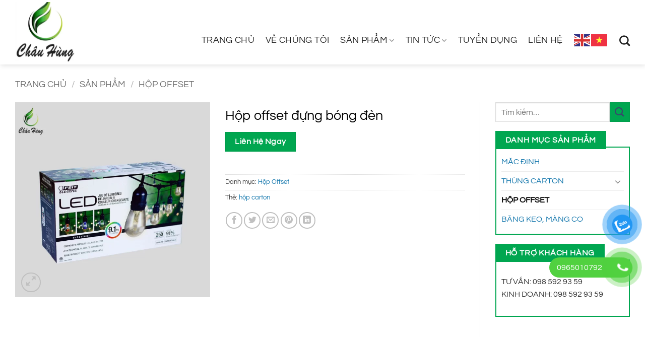

--- FILE ---
content_type: text/css
request_url: https://baobichauhung.com/wp-content/themes/chauhung/style.css?ver=3.0
body_size: 2160
content:
/*
Theme Name: Chauhung
Description: This is a child theme for Flatsome Theme
Author: UX Themes
Template: flatsome
Version: 3.0
*/

/*************** ADD CUSTOM CSS HERE.   ***************/
p {
 margin: 20px 0;
}
.nav-dropdown-default {
 padding: 10px;
}
.nav-dropdown-default .nav-column li > a,
.nav-dropdown.nav-dropdown-default > li > a {
 color: #fff;
 font-size: 15px;
}
.nav-dropdown.nav-dropdown-default li:hover a {
 color: #222 !important;
}
.header-top .header-block .header-block-block-1 {
 position: absolute;
 top: 0;
 width: 600px !important;
 right: 0;
}
.header-top .header-block .header-block-block-1 .icon-box {
 width: fit-content;
 background-color: #39466d;
 padding: 5px 10px;
 margin-left: 1em;
 border-radius: 0 0 10px 10px;
 min-height: 40px;
 float: right;
}
.has-transparent .nav > li > a:hover,
.has-transparent .nav > li.active > a,
.has-transparent .nav > li.current > a,
.has-transparent .nav > li > a.active,
.has-transparent .nav > li > a.current {
 color: #fcc83a !important;
}
.header-top {
 height: 0;
 min-height: 0 !important;
}
.header-main .flex-right {
 margin-top: 2em;
}
.stuck .header-main .flex-right {
 margin-top: 0;
}
ul.lang_switcher {
 list-style: none;
 display: inline;
}
ul.lang_switcher li {
 display: inline-block;
 margin-left: 0;
 margin-bottom: 0;
}
ul.lang_switcher li a {
 color: #283b91;
 text-transform: uppercase;
 font-size: 0.85em;
}

.footer-wrapper .is-divider {
 display: block;
}
.footer-wrapper .ux-menu-link__link {
 min-height: 2em !important;
 padding: 0;
}
.is-divider,
.absolute-footer {
 display: none;
}
.header.transparent .header-wrapper {
 background: rgba(0, 143, 209, 90%);
}
.home_featured .icon-box-text {
 background-color: #00a650;
 padding: 10px;
 padding-top: 2em;
 transition: all 0.3s ease-in-out;
}
.home_featured .icon-box-center .icon-box-img {
 margin: 0 auto -1.3em;
}
h2.section-title-center span,
h2.section-title-normal span {
 border-bottom: 2px solid #00a650;
 padding: 0.3em 0.5em;
 border-color: #00a650s !important;
}
h2.section-title-normal {
 border-bottom: none !important;
}
h2.section-title-center b,
h2.section-title-normal b {
 opacity: 0;
}
.home_product .flickity-page-dots .dot.is-selected {
 background-color: #fcc83a;
}
.home_product .product-title {
 font-weight: 700;
}
.row-slider .flickity-page-dots .dot {
 width: 13px;
 height: 13px;
}
.home_news .post-item .box-text {
 min-height: 200px;
}
aside.widget .widget-title {
 background-color: #00a650;
 color: #fff;
 padding: 10px 20px;
 margin-bottom: -20px;
}
aside.widget ul,
aside.widget .textwidget {
 border: 2px solid #00a650;
 padding: 10px;
}

.button.secondary:not(.is-outline) {
 color: #39466d;
}
.img-ft {
 border-right: 2px solid #fff;
}
.contact_form .caldera-grid .row {
 margin-bottom: 1em;
}
.caldera-grid .form-group {
 margin-bottom: 0 !important;
}
.caldera-grid input {
 height: 49px !important;
}
.caldera-grid input.button {
 color: #fff;
 font-weight: 700;
}
.caldera-grid .col-sm-8,
.caldera-grid .col-sm-4 {
 padding: 0 !important;
}
.product-small .box-image {
 background-color: #e7e7e7;
}
.product-small .box-image img {
 padding: 0px;
}
.product-small .box-text p {
 font-size: 1.3em;
 font-weight: 700;
}

.info-float-text span {
 position: absolute;
 right: -125px;
 top: 145px;
 line-height: 1em;
 font-size: 135px;
 font-weight: 700;
 background: #fff;
 letter-spacing: -0.05em;
 text-align: center;
 color: black;
 transform: rotate(90deg);
 -webkit-text-fill-color: #ffffff;
 -webkit-text-stroke-width: 1px;
 -webkit-text-stroke-color: #d8d1d1;
 text-shadow: 0 15px 10px rgb(0 0 0 / 5%);
 opacity: 0.5;
}
.tth-title-line {
 letter-spacing: 8px;
 border-bottom: solid;
 display: inline;
 border-width: 5px;
 border-bottom-style: groove;
 border-color: #00a650;
}
.content-cl-1 {
 padding: 20px 0;
 font-weight: 600;
 text-transform: uppercase;
 font-size: 40px;
 line-height: 40px;
 color: #00a650;
 text-shadow: 0px 3px 5px #ccc;
}
.tth-tittle-sub p {
 font-size: 20px;
 padding: 10px 0;
}
.sec-gt .img-gt {
 border: 10px solid #ffffff;
 box-shadow: 0 0 30px rgb(0 0 0 / 5%);
}
a.cn-button {
 display: inline-block;
 position: relative;
 font-size: 18px;
 line-height: 27px;
 color: #ffffff;
 font-weight: 400;
 padding: 15px 41px 15px;
 background-color: #00a650;
 overflow: hidden;
 text-transform: capitalize;
 transition: all 300ms linear;
}
a.cn-button:hover {
 color: #24262d;
 -webkit-box-shadow: 0 10px 30px rgb(0 0 0 / 10%);
 -moz-box-shadow: 0 10px 30px rgba(0, 0, 0, 0.1);
 -ms-box-shadow: 0 10px 30px rgba(0, 0, 0, 0.1);
 -o-box-shadow: 0 10px 30px rgba(0, 0, 0, 0.1);
 box-shadow: 0 10px 30px rgb(0 0 0 / 10%);
}
a.cn-button:before {
 position: absolute;
 left: 0;
 top: 0;
 height: 100%;
 width: 100%;
 content: "";
 background-color: #ffffff;
 -webkit-transform: scale(0, 1);
 -ms-transform: scale(0, 1);
 transform: scale(0, 1);
 -webkit-transform-origin: top right;
 -ms-transform-origin: top right;
 transform-origin: top right;
 -webkit-transition: transform 500ms cubic-bezier(0.86, 0, 0.07, 1);
 -moz-transition: transform 500ms cubic-bezier(0.86, 0, 0.07, 1);
 -o-transition: transform 500ms cubic-bezier(0.86, 0, 0.07, 1);
 transition: transform 500ms cubic-bezier(0.86, 0, 0.07, 1);
 -webkit-transition-timing-function: cubic-bezier(0.86, 0, 0.07, 1);
 -moz-transition-timing-function: cubic-bezier(0.86, 0, 0.07, 1);
 -o-transition-timing-function: cubic-bezier(0.86, 0, 0.07, 1);
 transition-timing-function: cubic-bezier(0.86, 0, 0.07, 1);
}
a.cn-button:hover span {
 position: relative;
 color: #222222;
}
a.cn-button:hover:before {
 -webkit-transform: scale(1, 1);
 -ms-transform: scale(1, 1);
 transform: scale(1, 1);
 -webkit-transform-origin: bottom left;
 -ms-transform-origin: bottom left;
 transform-origin: bottom left;
}
.home_featured .section-bg {
 background-attachment: fixed;
}
.home_featured .icon-box-text:hover {
 background: #fff;
}
.home_featured .icon-box-text:hover h4,
.home_featured .icon-box-text:hover p {
 color: #222;
}
.sec-service .box-image {
 border: 10px solid #ffffff;
 box-shadow: 0 0 30px rgb(0 0 0 / 5%);
}
.home_featured .content-cl-1 {
 color: #fff;
}
.text-product p {
 font-size: 20px;
}
.sec-service:before {
 content: "";
 background: url(http://baobichauhung.com/wp-content/uploads/2022/04/wrapper-section-01.png);
 bottom: -35%;
 left: 0;
 width: 100%;
 height: 70%;
 position: absolute;
}
.info-blog .box-text {
 padding: 15px 20px;
 background-color: rgba(255, 255, 255, 0.95);
 max-width: 85%;
 margin: -15% auto 0;
}
.info-blog .box-image {
 border: 10px solid #ffffff;
 box-shadow: 0 0 30px rgb(0 0 0 / 5%);
}
.copyright-footer a:hover {
 color: #00a650;
}
.flickity-prev-next-button {
 opacity: 1;
 width: 80px;
 color: #00a650;
}
i.icon-menu {
 color: #222;
}

a#top-link {
 background: #00a650;
 border: 1px solid #00a650;
 color: #fff;
 font-size: 23px;
 right: 10px;
}
.nav-dropdown > li > a {
 color: #222;
}
.nav-dropdown > li.nav-dropdown-col {
 display: block;
}
.nav-dropdown {
 border: 1px solid #ddd;
 padding: 0;
}
.nav-dropdown .nav-dropdown-col > a,
.nav-dropdown li a {
 font-weight: 500;
}
.nav-dropdown .nav-dropdown-col > ul li:hover {
 background: #db0000;
}
.nav-dropdown-default > li:hover > a,
.nav-dropdown .nav-dropdown-col > ul li:hover > a {
 color: white;
}
.nav-dropdown-default > li:hover {
 background: #00a650 !important;
}

.nav-dropdown-has-arrow li.has-dropdown:before {
 border-width: 10px;
 margin-left: -10px;
}
.nav-dropdown .nav-dropdown-col ul {
 margin-top: -40px;
 display: none;
 position: absolute;
 left: 100%;
 z-index: 9;
 background: rgba(0, 166, 80, 0.81);
 min-width: 240px;
}
.nav-dropdown > li.nav-dropdown-col {
 width: 100%;
 border-right: 0;
}
.nav-dropdown .nav-dropdown-col > ul li a {
 padding: 10px;
 text-transform: none;
 color: #fff;
}
.header-nav li.nav-dropdown-col:hover > ul {
 display: block !important;
}

.header-nav li.nav-dropdown-col .nav-dropdown-default li:hover > ul {
 display: block !important;
}
ul.product-categories a {
 text-transform: uppercase;
}
ul.children li:hover {
 background: #00a650;
 padding: 0 10px;
}
.widget > ul > li ul {
 border-left: 2px solid #00a650;
}
.textwidget p {
 text-transform: uppercase;
}
.fb_dialog_content iframe {
 bottom: 100px !important;
 right: 0 !important;
}
.pluginSkinLight ._94ve {
 bottom: 80px !important;
}
@media only screen and (max-width: 48em) {
 /*************** ADD MOBILE ONLY CSS HERE  ***************/

 .content-cl-1 {
  font-size: 32px;
 }
 .info-float-text span {
  display: none;
 }
}
